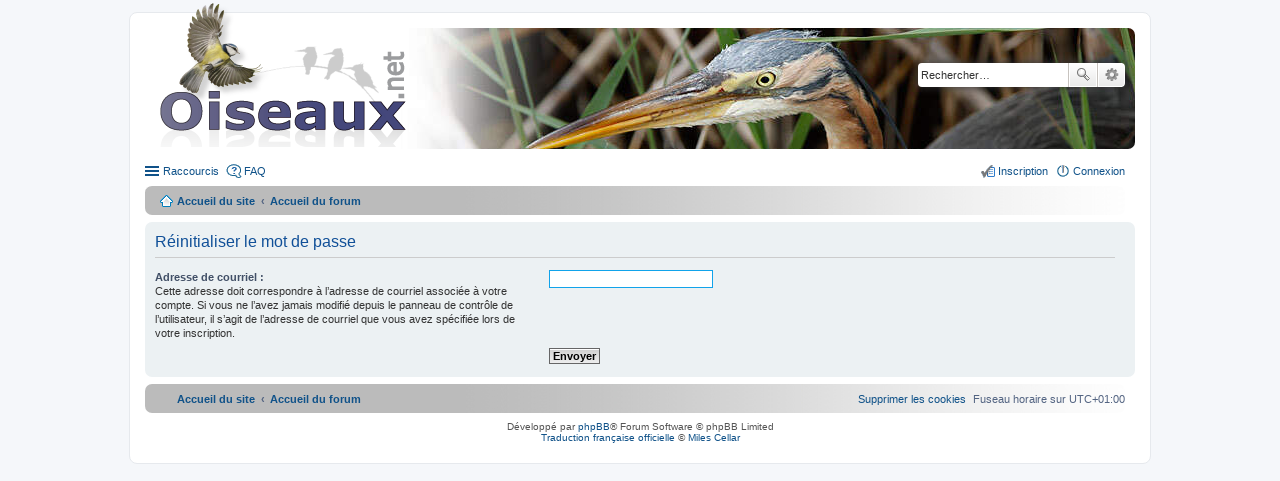

--- FILE ---
content_type: text/html; charset=UTF-8
request_url: https://forum.oiseaux.net/user/forgot_password?sid=f7f352aa27df9b68a48dc02cba44eade
body_size: 3388
content:
<!DOCTYPE html>
<html dir="ltr" lang="fr">
<head>
<meta charset="utf-8" />
<meta name="viewport" content="width=device-width" />

<title>Forum Oiseaux.net - Réinitialiser le mot de passe</title>

	<link rel="alternate" type="application/atom+xml" title="Flux - Forum Oiseaux.net" href="/feed?sid=a98fc5b0d0e3584270f31e51793a08a1" />		<link rel="alternate" type="application/atom+xml" title="Flux - Tous les forums" href="/feed?sid=a98fc5b0d0e3584270f31e51793a08a1?mode=forums" />	<link rel="alternate" type="application/atom+xml" title="Flux - Nouveaux sujets" href="/feed?sid=a98fc5b0d0e3584270f31e51793a08a1?mode=topics" />	<link rel="alternate" type="application/atom+xml" title="Flux - Sujets actifs" href="/feed?sid=a98fc5b0d0e3584270f31e51793a08a1?mode=topics_active" />		

<!--
	phpBB style name: prosilver
	Based on style:   prosilver (this is the default phpBB3 style)
	Original author:  Tom Beddard ( http://www.subBlue.com/ )
	Modified by:
-->

<link href="./../styles/birds/theme/print.css?assets_version=537" rel="stylesheet" type="text/css" media="print" title="printonly" />
<link href="./../styles/birds/theme/stylesheet.css?assets_version=537" rel="stylesheet" type="text/css" media="screen, projection" />
<link href="./../styles/birds/theme/fr/stylesheet.css?assets_version=537" rel="stylesheet" type="text/css" media="screen, projection" />
<link href="./../styles/birds/theme/responsive.css?assets_version=537" rel="stylesheet" type="text/css" media="only screen and (max-width: 700px), only screen and (max-device-width: 700px)" />



<!--[if lte IE 9]>
	<link href="./../styles/birds/theme/tweaks.css?assets_version=537" rel="stylesheet" type="text/css" media="screen, projection" />
<![endif]-->


<link href="./../ext/vse/abbc3/styles/all/theme/abbc3_common.min.css?assets_version=537" rel="stylesheet" media="screen">
<link href="./../ext/vse/lightbox/styles/all/template/lightbox/css/lightbox.min.css?assets_version=537" rel="stylesheet" media="screen">


	<style>
		@media (min-width: 900px) {
			.signature img.postimage,			.content img.postimage {
				
				max-width: 400px !important;
			}
		}
	</style>

</head>
<body id="phpbb" class="nojs notouch section-app/user/forgot_password ltr ">


<div id="wrap">
	<a id="top" class="anchor" accesskey="t"></a>
	<div id="page-header">
		<div class="headerbar">
			<div class="inner">

			<div id="site-description">
				<a id="logo" class="logo" href="https://www.oiseaux.net" title="Accueil du site"><span class="imageset site_logo"></span></a>
				<!--
				 <h1>Forum Oiseaux.net</h1>
				<p></p>
					<p class="skiplink"><a href="#start_here">Accéder au contenu</a></p>
				 -->
			</div>

						<div id="search-box" class="search-box search-header">
				<form action="./../search.php?sid=a98fc5b0d0e3584270f31e51793a08a1" method="get" id="search">
				<fieldset>
					<input name="keywords" id="keywords" type="search" maxlength="128" title="Rechercher par mots-clés" class="inputbox search tiny" size="20" value="" placeholder="Rechercher…" />
					<button class="button icon-button search-icon" type="submit" title="Rechercher">Rechercher</button>
					<a href="./../search.php?sid=a98fc5b0d0e3584270f31e51793a08a1" class="button icon-button search-adv-icon" title="Recherche avancée">Recherche avancée</a>
					<input type="hidden" name="sid" value="a98fc5b0d0e3584270f31e51793a08a1" />

				</fieldset>
				</form>
			</div>
			
			</div>
		</div>

		<div class="navbar" role="navigation">
	<div class="inner">

	<ul id="nav-main" class="linklist bulletin" role="menubar">

		<li id="quick-links" class="small-icon responsive-menu dropdown-container" data-skip-responsive="true">
			<a href="#" class="responsive-menu-link dropdown-trigger">Raccourcis</a>
			<div class="dropdown hidden">
				<div class="pointer"><div class="pointer-inner"></div></div>
				<ul class="dropdown-contents" role="menu">
					
											<li class="separator"></li>
																								<li class="small-icon icon-search-unanswered"><a href="./../search.php?search_id=unanswered&amp;sid=a98fc5b0d0e3584270f31e51793a08a1" role="menuitem">Sujets sans réponse</a></li>
						<li class="small-icon icon-search-active"><a href="./../search.php?search_id=active_topics&amp;sid=a98fc5b0d0e3584270f31e51793a08a1" role="menuitem">Sujets actifs</a></li>
						<li class="separator"></li>
						<li class="small-icon icon-search"><a href="./../search.php?sid=a98fc5b0d0e3584270f31e51793a08a1" role="menuitem">Rechercher</a></li>
					
										<li class="separator"></li>

									</ul>
			</div>
		</li>

				<li class="small-icon icon-faq" data-skip-responsive="true"><a href="/help/faq?sid=a98fc5b0d0e3584270f31e51793a08a1" rel="help" title="Foire aux questions" role="menuitem">FAQ</a></li>
						
			<li class="small-icon icon-logout rightside"  data-skip-responsive="true"><a href="./../ucp.php?mode=login&amp;redirect=app.php%2Fuser%2Fforgot_password&amp;sid=a98fc5b0d0e3584270f31e51793a08a1" title="Connexion" accesskey="x" role="menuitem">Connexion</a></li>
					<li class="small-icon icon-register rightside" data-skip-responsive="true"><a href="./../ucp.php?mode=register&amp;sid=a98fc5b0d0e3584270f31e51793a08a1" role="menuitem">Inscription</a></li>
						</ul>

	<ul id="nav-breadcrumbs" class="linklist navlinks" role="menubar">
						<li class="small-icon icon-home breadcrumbs">
			<span class="crumb"><a href="https://www.oiseaux.net" itemtype="http://data-vocabulary.org/Breadcrumb" itemscope="" data-navbar-reference="home">Accueil du site</a></span>						<span class="crumb"><a href="./../index.php?sid=a98fc5b0d0e3584270f31e51793a08a1" accesskey="h" itemtype="http://data-vocabulary.org/Breadcrumb" itemscope="" data-navbar-reference="index">Accueil du forum</a></span>
								</li>
		
					<li class="rightside responsive-search" style="display: none;"><a href="./../search.php?sid=a98fc5b0d0e3584270f31e51793a08a1" title="Accéder aux paramètres avancés de la recherche" role="menuitem">Rechercher</a></li>
			</ul>

	</div>
</div>
	</div>

	
	<a id="start_here" class="anchor"></a>
	<div id="page-body">

		
		
<form action="/user/forgot_password?sid=a98fc5b0d0e3584270f31e51793a08a1" method="post" id="reset_password">

<div class="panel">
	<div class="inner">

	<div class="content">
		<h2>Réinitialiser le mot de passe</h2>

		<fieldset>
								<dl>
				<dt><label for="email">Adresse de courriel :</label><br /><span>Cette adresse doit correspondre à l’adresse de courriel associée à votre compte. Si vous ne l’avez jamais modifié depuis le panneau de contrôle de l’utilisateur, il s’agit de l’adresse de courriel que vous avez spécifiée lors de votre inscription.</span></dt>
				<dd><input class="inputbox autowidth" type="email" name="email" id="email" size="25" maxlength="100" value="" autofocus /></dd>
			</dl>
							<dl>
			<dt>&nbsp;</dt>
			<dd><input type="submit" name="submit" id="submit" class="button1" value="Envoyer" tabindex="2" /></dd>
		</dl>
		<input type="hidden" name="creation_time" value="1769059183" />
<input type="hidden" name="form_token" value="1e49e67af046510e864d65ba022dce88e7ee422d" />

		</fieldset>
	</div>

	</div>
</div>
</form>

			</div>


<div id="page-footer">
	<div class="navbar" role="navigation">
	<div class="inner">

	<ul id="nav-footer" class="nav-footer linklist" role="menubar">
		<li class="breadcrumbs">
							<span class="crumb"><a href="https://www.oiseaux.net" data-navbar-reference="home"><i class="icon fa-home fa-fw" aria-hidden="true"></i><span>Accueil du site</span></a></span>									<span class="crumb"><a href="./../index.php?sid=a98fc5b0d0e3584270f31e51793a08a1" data-navbar-reference="index"><span>Accueil du forum</span></a></span>					</li>
		
				<li class="rightside">Fuseau horaire sur <span title="Europe/Paris">UTC+01:00</span></li>
							<li class="rightside">
				<a href="/user/delete_cookies?sid=a98fc5b0d0e3584270f31e51793a08a1" data-ajax="true" data-refresh="true" role="menuitem">
					<i class="icon fa-trash fa-fw" aria-hidden="true"></i><span>Supprimer les cookies</span>
				</a>
			</li>
														</ul>

	</div>
</div>

	<div class="copyright">
				Développé par <a href="https://www.phpbb.com/">phpBB</a>&reg; Forum Software &copy; phpBB Limited
		<br /><a href="https://www.phpbb.com/customise/db/translation/french/">Traduction française officielle</a> &copy; <a href="https://mastodon.social/@milescellar">Miles Cellar</a>							</div>

	<div id="darkenwrapper" data-ajax-error-title="Erreur AJAX" data-ajax-error-text="Une erreur est survenue lors du traitement de votre requête." data-ajax-error-text-abort="La requête a été interrompue par l’utilisateur." data-ajax-error-text-timeout="Votre requête a expiré prématurément. Veuillez réessayer." data-ajax-error-text-parsererror="Une erreur est survenue lors du traitement de votre requête et le serveur a renvoyé une réponse invalide.">
		<div id="darken">&nbsp;</div>
	</div>
	<div id="loading_indicator"></div>

	<div id="phpbb_alert" class="phpbb_alert" data-l-err="Erreur" data-l-timeout-processing-req="Le délai a été dépassé.">
		<a href="#" class="alert_close"></a>
		<h3 class="alert_title">&nbsp;</h3><p class="alert_text"></p>
	</div>
	<div id="phpbb_confirm" class="phpbb_alert">
		<a href="#" class="alert_close"></a>
		<div class="alert_text"></div>
	</div>
</div>

</div>

<div>
	<a id="bottom" class="anchor" accesskey="z"></a>
	</div>


<script type="text/javascript" src="./../assets/javascript/jquery-3.7.1.min.js?assets_version=537"></script>
<script type="text/javascript" src="./../assets/javascript/core.js?assets_version=537"></script>

											<script>
		var vseLightbox = {};
		vseLightbox.resizeHeight = 0;
		vseLightbox.resizeWidth = 400;
		vseLightbox.lightboxGal = 1;
		vseLightbox.lightboxSig = 1;
		vseLightbox.imageTitles = 1;
		vseLightbox.lightboxAll = 0;
		vseLightbox.downloadFile = 'download/file.php';
	</script>

<script src="./../styles/birds/template/forum_fn.js?assets_version=537"></script>
<script src="./../styles/birds/template/ajax.js?assets_version=537"></script>
<script src="./../ext/vse/abbc3/styles/all/template/js/abbc3.min.js?assets_version=537"></script>
<script src="./../ext/vse/lightbox/styles/all/template/js/resizer.js?assets_version=537"></script>
<script src="./../ext/vse/lightbox/styles/all/template/lightbox/js/lightbox.min.js?assets_version=537"></script>


<script>
	lightbox.option({
		'albumLabel': 'Image\u0020\u00251\u0020sur\u0020\u00252'
	});
</script>
<script type="text/javascript">
//<![CDATA[
var On_Liste_Fond=['1','3','4','5','7','10','11','12','13','14','15','16','17','18','19','20','22','24','25','26','27','29','30','31','32','33','34','35','36','37','38','39','40','41','42','44','45'];var Nums_Fond=Math.floor(Math.random()*On_Liste_Fond.length);if(document.getElementsByClassName("headerbar")){document.getElementsByClassName('headerbar')[0].style.backgroundImage="url(https://www.oiseaux.net/front/images/" + On_Liste_Fond[Nums_Fond] + ".130.h.jpg)";};if(document.getElementById("wrap")){document.getElementById("wrap").style.backgroundImage="url(https://www.oiseaux.net/images/on/pix.png)"};
//]]>
</script>

</body>
</html>
